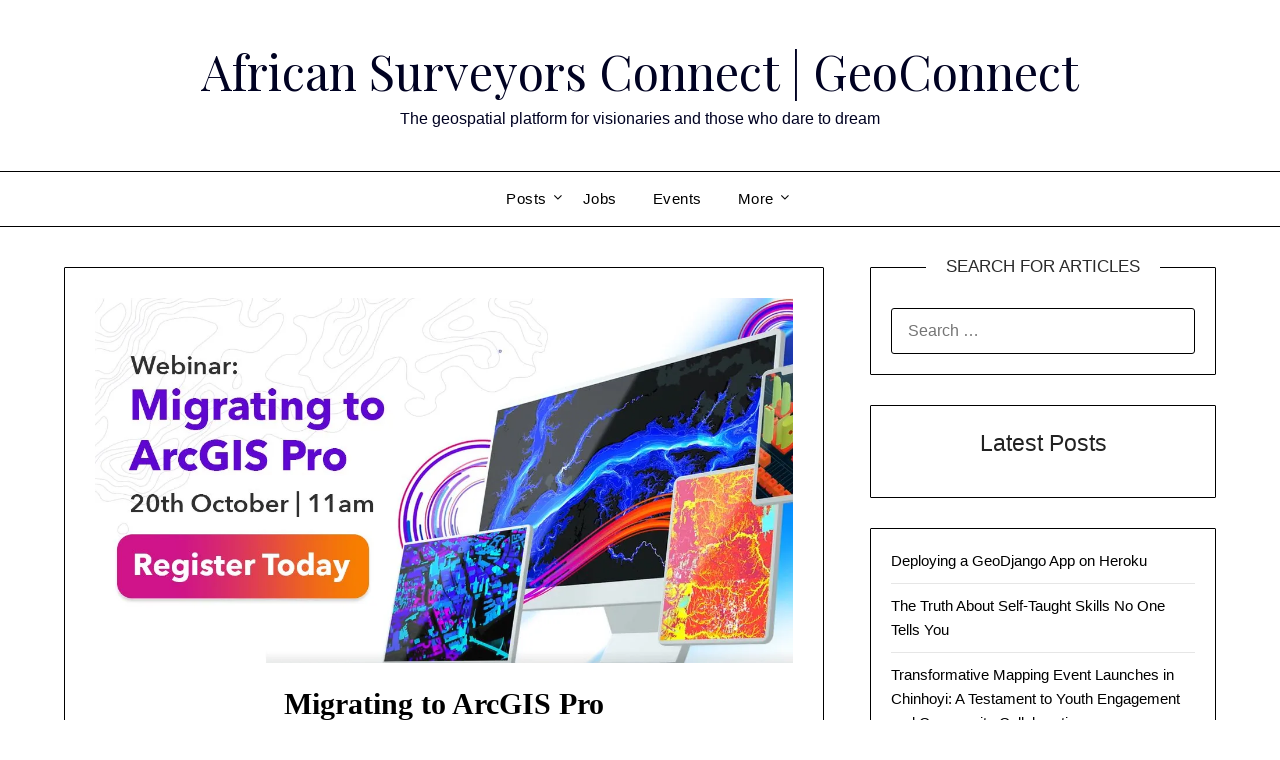

--- FILE ---
content_type: text/html; charset=utf-8
request_url: https://www.google.com/recaptcha/api2/aframe
body_size: 268
content:
<!DOCTYPE HTML><html><head><meta http-equiv="content-type" content="text/html; charset=UTF-8"></head><body><script nonce="TGfDFJWcoClASx3U2KPHVA">/** Anti-fraud and anti-abuse applications only. See google.com/recaptcha */ try{var clients={'sodar':'https://pagead2.googlesyndication.com/pagead/sodar?'};window.addEventListener("message",function(a){try{if(a.source===window.parent){var b=JSON.parse(a.data);var c=clients[b['id']];if(c){var d=document.createElement('img');d.src=c+b['params']+'&rc='+(localStorage.getItem("rc::a")?sessionStorage.getItem("rc::b"):"");window.document.body.appendChild(d);sessionStorage.setItem("rc::e",parseInt(sessionStorage.getItem("rc::e")||0)+1);localStorage.setItem("rc::h",'1766143798393');}}}catch(b){}});window.parent.postMessage("_grecaptcha_ready", "*");}catch(b){}</script></body></html>